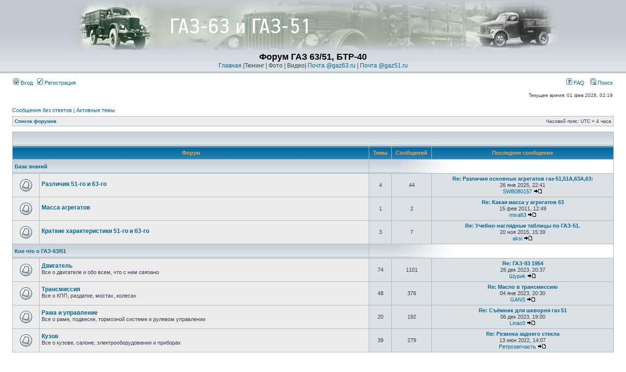

--- FILE ---
content_type: text/html; charset=UTF-8
request_url: https://gaz63.ru/forum/index.php?sid=1db32de94ddd7a3bced3421fd78934ba
body_size: 11030
content:
<!DOCTYPE html PUBLIC "-//W3C//DTD XHTML 1.0 Transitional//EN" "http://www.w3.org/TR/xhtml1/DTD/xhtml1-transitional.dtd">
<html xmlns="http://www.w3.org/1999/xhtml" dir="ltr" lang="ru-ru" xml:lang="ru-ru">
<head>

<meta http-equiv="content-type" content="text/html; charset=UTF-8" />
<meta http-equiv="content-language" content="ru-ru" />
<meta http-equiv="content-style-type" content="text/css" />
<meta http-equiv="imagetoolbar" content="no" />
<meta name="resource-type" content="document" />
<meta name="distribution" content="global" />
<meta name="keywords" content="" />
<meta name="description" content="" />

<title> Форум ГАЗ 63/51, БТР-40 &bull; Главная страница</title>

<link rel="alternate" type="application/atom+xml" title="Канал - Форум ГАЗ 63/51, БТР-40" href="https://gaz63.ru/forum/feed.php" /><link rel="alternate" type="application/atom+xml" title="Канал - Все форумы" href="https://gaz63.ru/forum/feed.php?mode=forums" /><link rel="alternate" type="application/atom+xml" title="Канал - Новые темы" href="https://gaz63.ru/forum/feed.php?mode=topics" /><link rel="alternate" type="application/atom+xml" title="Канал - Активные темы" href="https://gaz63.ru/forum/feed.php?mode=topics_active" /><script type="text/javascript">
// <![CDATA[
	/**
	* Resize too large images
	*/

	var reimg_maxWidth = 640, reimg_maxHeight = 480, reimg_relWidth = 0;
	
		var reimg_swapPortrait = true;
	
	var reimg_loadingImg = "./styles/subsilver2/imageset/icon_reimg_loading.gif";
	var reimg_loadingStyle = "width: 16px; height: 16px; filter: Alpha(Opacity=50); opacity: .50;";
	var reimg_loadingAlt = "Загрузка...";
	
			var reimg_autoLink = true;
		
			var reimg_zoomImg = "./styles/subsilver2/imageset/icon_reimg_zoom_in.gif";
			var reimg_zoomStyle = "width: 18px; height: 15px; filter: Alpha(Opacity=45); opacity: .45;";
			var reimg_zoomHover = "filter: Alpha(Opacity=90); opacity: .90;";
		
		var reimg_zoomAlt = "Увеличить (реальные размеры: %1$d x %2$d)";
		var reimg_zoomTarget = "_litebox";
	
		
	function reimg(img, width, height)
	{
		if (window.reimg_version)
		{
			reimg_resize(img, width, height);
		}
	}
// ]]>
</script>


	<script type="text/javascript" src="./reimg/reimg.js"></script>

	
		<style type="text/css" media="screen, projection">
		<!--
			.tablebg .tablebg .postbody .reimg-zoom { display: none; }
		-->
		</style>
	

	<script type="text/javascript">
	// <![CDATA[
		/**
		* Light box for resized images
		*/
	
		var litebox_alt = "Уменьшить";
		
				var litebox_zoomImg = reimg_zoomImg;
				var litebox_zoomStyle = reimg_zoomStyle;
				var litebox_zoomHover = reimg_zoomHover;
			
			var litebox_zoomAlt = reimg_zoomAlt;
		
			var litebox_style = "cursor: pointer;"
		
			var litebox_closeImg = "./styles/subsilver2/imageset/icon_reimg_zoom_out.gif";
			var litebox_closeStyle = "width: 18px; height: 15px; filter: Alpha(Opacity=45); opacity: .45;";
			var litebox_closeHover = reimg_zoomHover;
			var litebox_closeAlt = litebox_alt;
		
		var litebox_rtl = false;
	
	// ]]>
	</script>

	
		<script type="text/javascript" src="./reimg/litebox.js"></script>
	
<link rel="stylesheet" href="./styles/subsilver2/theme/stylesheet.css" type="text/css" />
<!-- begin mod: Prime Trash Bin --><link href="./styles/subsilver2/theme/prime_trash_bin.css" rel="stylesheet" type="text/css" />
<!-- end mod: Prime Trash Bin -->
<script type="text/javascript">
// <![CDATA[


function popup(url, width, height, name)
{
	if (!name)
	{
		name = '_popup';
	}

	window.open(url.replace(/&amp;/g, '&'), name, 'height=' + height + ',resizable=yes,scrollbars=yes,width=' + width);
	return false;
}

function jumpto()
{
	var page = prompt('Введите номер страницы, на которую Вы хотели бы перейти:', '');
	var per_page = '';
	var base_url = '';

	if (page !== null && !isNaN(page) && page == Math.floor(page) && page > 0)
	{
		if (base_url.indexOf('?') == -1)
		{
			document.location.href = base_url + '?start=' + ((page - 1) * per_page);
		}
		else
		{
			document.location.href = base_url.replace(/&amp;/g, '&') + '&start=' + ((page - 1) * per_page);
		}
	}
}

/**
* Find a member
*/
function find_username(url)
{
	popup(url, 760, 570, '_usersearch');
	return false;
}

/**
* Mark/unmark checklist
* id = ID of parent container, name = name prefix, state = state [true/false]
*/
function marklist(id, name, state)
{
	var parent = document.getElementById(id);
	if (!parent)
	{
		eval('parent = document.' + id);
	}

	if (!parent)
	{
		return;
	}

	var rb = parent.getElementsByTagName('input');
	
	for (var r = 0; r < rb.length; r++)
	{
		if (rb[r].name.substr(0, name.length) == name)
		{
			rb[r].checked = state;
		}
	}
}



// ]]>
</script>
<link href="./styles/subsilver2/theme/prime_links/prime_links.css" rel="stylesheet" type="text/css" />
</head>
<body class="ltr">

<a name="top"></a>

<div id="wrapheader">

	<div id="logodesc">
		<table width="100%" cellspacing="0">
		<tr>
			<td width="100%" align="center"><a href="./index.php?sid=d617f7d6516ed6ce0c3fd429154cea86"><img src="./styles/subsilver2/imageset/gaz.png" width="1000" height="100" alt="" title="" /></a></td>
</tr>
<tr>
<td width="100%" align="center"><h1>Форум ГАЗ 63/51, БТР-40</h1><span class="gen"><a href="http://gaz63.ru">Главная</a> |Тюнинг | Фото | Видео| <a href="http://mail.gaz63.ru" target="_blank">Почта @gaz63.ru</a> | <a href="http://mail.gaz51.ru" target="_blank">Почта @gaz51.ru</a></span></td>
			
		</tr>
		</table>
	</div>

	<div id="menubar">
		<table width="100%" cellspacing="0">
		<tr>
			<td class="genmed">
				<a href="./ucp.php?mode=login&amp;sid=d617f7d6516ed6ce0c3fd429154cea86"><img src="./styles/subsilver2/theme/images/icon_mini_login.gif" width="12" height="13" alt="*" /> Вход</a>&nbsp; &nbsp;<a href="./ucp.php?mode=register&amp;sid=d617f7d6516ed6ce0c3fd429154cea86"><img src="./styles/subsilver2/theme/images/icon_mini_register.gif" width="12" height="13" alt="*" /> Регистрация</a>
					
			</td>
			<td class="genmed" align="right">
				<a href="./faq.php?sid=d617f7d6516ed6ce0c3fd429154cea86"><img src="./styles/subsilver2/theme/images/icon_mini_faq.gif" width="12" height="13" alt="*" /> FAQ</a>
				&nbsp; &nbsp;<a href="./search.php?sid=d617f7d6516ed6ce0c3fd429154cea86"><img src="./styles/subsilver2/theme/images/icon_mini_search.gif" width="12" height="13" alt="*" /> Поиск</a>
			</td>
		</tr>
		</table>
	</div>

	<div id="datebar">
		<table width="100%" cellspacing="0">
		<tr>
			<td class="gensmall"></td>
			<td class="gensmall" align="right">Текущее время: 01 фев 2026, 02:19<br /></td>
		</tr>
		</table>
	</div>

</div>

<div id="wrapcentre">

	
	<p class="searchbar">
		<span style="float: left;"><a href="./search.php?search_id=unanswered&amp;sid=d617f7d6516ed6ce0c3fd429154cea86">Сообщения без ответов</a> | <a href="./search.php?search_id=active_topics&amp;sid=d617f7d6516ed6ce0c3fd429154cea86">Активные темы</a></span>
		
	</p>
	

	<br style="clear: both;" />

	<table class="tablebg" width="100%" cellspacing="1" cellpadding="0" style="margin-top: 5px;">
	<tr>
		<td class="row1">
			<p class="breadcrumbs"><a href="./index.php?sid=d617f7d6516ed6ce0c3fd429154cea86">Список форумов</a></p>
			<p class="datetime">Часовой пояс: UTC + 4 часа </p>
		</td>
	</tr>
	</table>

	<br /><table class="tablebg" cellspacing="1" width="100%">
<tr>
	<td class="cat" colspan="5" align="right">&nbsp;</td>
</tr>
<tr>
	<th colspan="2">&nbsp;Форум&nbsp;</th>
	<th width="50">&nbsp;Темы&nbsp;</th>
	<th width="50">&nbsp;Сообщений&nbsp;</th>
	<th>&nbsp;Последнее сообщение&nbsp;</th>
</tr>

		<tr>
			<td class="cat" colspan="2"><h4><a href="./viewforum.php?f=52&amp;sid=d617f7d6516ed6ce0c3fd429154cea86">База знаний</a></h4></td>
			<td class="catdiv" colspan="3">&nbsp;</td>
		</tr>
	
		<tr>
			<td class="row1" width="50" align="center"><img src="./styles/subsilver2/imageset/forum_read.gif" width="46" height="25" alt="Нет непрочитанных сообщений" title="Нет непрочитанных сообщений" /></td>
			<td class="row1" width="100%">
				
				<a class="forumlink" href="./viewforum.php?f=53&amp;sid=d617f7d6516ed6ce0c3fd429154cea86">Различия 51-го и 63-го</a>
				<p class="forumdesc"></p>
				
			</td>
			<td class="row2" align="center"><p class="topicdetails">4</p></td>
			<td class="row2" align="center"><p class="topicdetails">44</p></td>
			<td class="row2" align="center" nowrap="nowrap">
				<p><a style="font-weight: bold;" href="./viewtopic.php?f=53&amp;p=12985&amp;sid=d617f7d6516ed6ce0c3fd429154cea86#p12985" title="Re: Различия основных агрегатов газ-51,51А,63А,63:">Re: Различия основных агрегатов газ-51,51А,63А,63:</a></p>
					<p class="topicdetails">26 янв 2025, 22:41</p>
					<p class="topicdetails"><a href="./memberlist.php?mode=viewprofile&amp;u=1349&amp;sid=d617f7d6516ed6ce0c3fd429154cea86">SWB080157</a>
						<a href="./viewtopic.php?f=53&amp;p=12985&amp;sid=d617f7d6516ed6ce0c3fd429154cea86#p12985"><img src="./styles/subsilver2/imageset/icon_topic_latest.gif" width="18" height="9" alt="Перейти к последнему сообщению" title="Перейти к последнему сообщению" /></a>
					</p>
				
			</td>
		</tr>
	
		<tr>
			<td class="row1" width="50" align="center"><img src="./styles/subsilver2/imageset/forum_read.gif" width="46" height="25" alt="Нет непрочитанных сообщений" title="Нет непрочитанных сообщений" /></td>
			<td class="row1" width="100%">
				
				<a class="forumlink" href="./viewforum.php?f=54&amp;sid=d617f7d6516ed6ce0c3fd429154cea86">Масса агрегатов</a>
				<p class="forumdesc"></p>
				
			</td>
			<td class="row2" align="center"><p class="topicdetails">1</p></td>
			<td class="row2" align="center"><p class="topicdetails">2</p></td>
			<td class="row2" align="center" nowrap="nowrap">
				<p><a style="font-weight: bold;" href="./viewtopic.php?f=54&amp;p=219&amp;sid=d617f7d6516ed6ce0c3fd429154cea86#p219" title="Re: Какая масса у агрегатов 63">Re: Какая масса у агрегатов 63</a></p>
					<p class="topicdetails">15 фев 2011, 12:49</p>
					<p class="topicdetails"><a href="./memberlist.php?mode=viewprofile&amp;u=65&amp;sid=d617f7d6516ed6ce0c3fd429154cea86">mixa63</a>
						<a href="./viewtopic.php?f=54&amp;p=219&amp;sid=d617f7d6516ed6ce0c3fd429154cea86#p219"><img src="./styles/subsilver2/imageset/icon_topic_latest.gif" width="18" height="9" alt="Перейти к последнему сообщению" title="Перейти к последнему сообщению" /></a>
					</p>
				
			</td>
		</tr>
	
		<tr>
			<td class="row1" width="50" align="center"><img src="./styles/subsilver2/imageset/forum_read.gif" width="46" height="25" alt="Нет непрочитанных сообщений" title="Нет непрочитанных сообщений" /></td>
			<td class="row1" width="100%">
				
				<a class="forumlink" href="./viewforum.php?f=55&amp;sid=d617f7d6516ed6ce0c3fd429154cea86">Краткие характеристики 51-го и 63-го</a>
				<p class="forumdesc"></p>
				
			</td>
			<td class="row2" align="center"><p class="topicdetails">3</p></td>
			<td class="row2" align="center"><p class="topicdetails">7</p></td>
			<td class="row2" align="center" nowrap="nowrap">
				<p><a style="font-weight: bold;" href="./viewtopic.php?f=55&amp;p=8019&amp;sid=d617f7d6516ed6ce0c3fd429154cea86#p8019" title="Re: Учебно-наглядные таблицы по ГАЗ-51.">Re: Учебно-наглядные таблицы по ГАЗ-51.</a></p>
					<p class="topicdetails">20 ноя 2015, 15:39</p>
					<p class="topicdetails"><a href="./memberlist.php?mode=viewprofile&amp;u=563&amp;sid=d617f7d6516ed6ce0c3fd429154cea86">aksi</a>
						<a href="./viewtopic.php?f=55&amp;p=8019&amp;sid=d617f7d6516ed6ce0c3fd429154cea86#p8019"><img src="./styles/subsilver2/imageset/icon_topic_latest.gif" width="18" height="9" alt="Перейти к последнему сообщению" title="Перейти к последнему сообщению" /></a>
					</p>
				
			</td>
		</tr>
	
		<tr>
			<td class="cat" colspan="2"><h4><a href="./viewforum.php?f=1&amp;sid=d617f7d6516ed6ce0c3fd429154cea86">Кое что о ГАЗ-63/51</a></h4></td>
			<td class="catdiv" colspan="3">&nbsp;</td>
		</tr>
	
		<tr>
			<td class="row1" width="50" align="center"><img src="./styles/subsilver2/imageset/forum_read.gif" width="46" height="25" alt="Нет непрочитанных сообщений" title="Нет непрочитанных сообщений" /></td>
			<td class="row1" width="100%">
				
				<a class="forumlink" href="./viewforum.php?f=2&amp;sid=d617f7d6516ed6ce0c3fd429154cea86">Двигатель</a>
				<p class="forumdesc">Все о двигателе и обо всем, что с ним связано</p>
				
			</td>
			<td class="row2" align="center"><p class="topicdetails">74</p></td>
			<td class="row2" align="center"><p class="topicdetails">1101</p></td>
			<td class="row2" align="center" nowrap="nowrap">
				<p><a style="font-weight: bold;" href="./viewtopic.php?f=2&amp;p=12951&amp;sid=d617f7d6516ed6ce0c3fd429154cea86#p12951" title="Re: ГАЗ-93 1954">Re: ГАЗ-93 1954</a></p>
					<p class="topicdetails">26 дек 2023, 20:37</p>
					<p class="topicdetails"><a href="./memberlist.php?mode=viewprofile&amp;u=616&amp;sid=d617f7d6516ed6ce0c3fd429154cea86">Шyриk</a>
						<a href="./viewtopic.php?f=2&amp;p=12951&amp;sid=d617f7d6516ed6ce0c3fd429154cea86#p12951"><img src="./styles/subsilver2/imageset/icon_topic_latest.gif" width="18" height="9" alt="Перейти к последнему сообщению" title="Перейти к последнему сообщению" /></a>
					</p>
				
			</td>
		</tr>
	
		<tr>
			<td class="row1" width="50" align="center"><img src="./styles/subsilver2/imageset/forum_read.gif" width="46" height="25" alt="Нет непрочитанных сообщений" title="Нет непрочитанных сообщений" /></td>
			<td class="row1" width="100%">
				
				<a class="forumlink" href="./viewforum.php?f=3&amp;sid=d617f7d6516ed6ce0c3fd429154cea86">Трансмиссия</a>
				<p class="forumdesc">Все о КПП, раздатке, мостах, колесах</p>
				
			</td>
			<td class="row2" align="center"><p class="topicdetails">48</p></td>
			<td class="row2" align="center"><p class="topicdetails">376</p></td>
			<td class="row2" align="center" nowrap="nowrap">
				<p><a style="font-weight: bold;" href="./viewtopic.php?f=3&amp;p=12885&amp;sid=d617f7d6516ed6ce0c3fd429154cea86#p12885" title="Re: Масло в трансмиссию">Re: Масло в трансмиссию</a></p>
					<p class="topicdetails">04 янв 2023, 20:30</p>
					<p class="topicdetails"><a href="./memberlist.php?mode=viewprofile&amp;u=710&amp;sid=d617f7d6516ed6ce0c3fd429154cea86">GANS</a>
						<a href="./viewtopic.php?f=3&amp;p=12885&amp;sid=d617f7d6516ed6ce0c3fd429154cea86#p12885"><img src="./styles/subsilver2/imageset/icon_topic_latest.gif" width="18" height="9" alt="Перейти к последнему сообщению" title="Перейти к последнему сообщению" /></a>
					</p>
				
			</td>
		</tr>
	
		<tr>
			<td class="row1" width="50" align="center"><img src="./styles/subsilver2/imageset/forum_read.gif" width="46" height="25" alt="Нет непрочитанных сообщений" title="Нет непрочитанных сообщений" /></td>
			<td class="row1" width="100%">
				
				<a class="forumlink" href="./viewforum.php?f=4&amp;sid=d617f7d6516ed6ce0c3fd429154cea86">Рама и управление</a>
				<p class="forumdesc">Все о раме, подвеске, тормозной системе и рулевом управлении</p>
				
			</td>
			<td class="row2" align="center"><p class="topicdetails">20</p></td>
			<td class="row2" align="center"><p class="topicdetails">192</p></td>
			<td class="row2" align="center" nowrap="nowrap">
				<p><a style="font-weight: bold;" href="./viewtopic.php?f=4&amp;p=12940&amp;sid=d617f7d6516ed6ce0c3fd429154cea86#p12940" title="Re: Съёмник для шкворня газ 51">Re: Съёмник для шкворня газ 51</a></p>
					<p class="topicdetails">06 дек 2023, 19:00</p>
					<p class="topicdetails"><a href="./memberlist.php?mode=viewprofile&amp;u=1304&amp;sid=d617f7d6516ed6ce0c3fd429154cea86">Linac0</a>
						<a href="./viewtopic.php?f=4&amp;p=12940&amp;sid=d617f7d6516ed6ce0c3fd429154cea86#p12940"><img src="./styles/subsilver2/imageset/icon_topic_latest.gif" width="18" height="9" alt="Перейти к последнему сообщению" title="Перейти к последнему сообщению" /></a>
					</p>
				
			</td>
		</tr>
	
		<tr>
			<td class="row1" width="50" align="center"><img src="./styles/subsilver2/imageset/forum_read.gif" width="46" height="25" alt="Нет непрочитанных сообщений" title="Нет непрочитанных сообщений" /></td>
			<td class="row1" width="100%">
				
				<a class="forumlink" href="./viewforum.php?f=5&amp;sid=d617f7d6516ed6ce0c3fd429154cea86">Кузов</a>
				<p class="forumdesc">Все о кузове, салоне, электрооборудовании и приборах</p>
				
			</td>
			<td class="row2" align="center"><p class="topicdetails">39</p></td>
			<td class="row2" align="center"><p class="topicdetails">279</p></td>
			<td class="row2" align="center" nowrap="nowrap">
				<p><a style="font-weight: bold;" href="./viewtopic.php?f=5&amp;p=12813&amp;sid=d617f7d6516ed6ce0c3fd429154cea86#p12813" title="Re: Резинка заднего стекла">Re: Резинка заднего стекла</a></p>
					<p class="topicdetails">13 июн 2022, 14:07</p>
					<p class="topicdetails"><a href="./memberlist.php?mode=viewprofile&amp;u=1212&amp;sid=d617f7d6516ed6ce0c3fd429154cea86">Ретрозапчасть</a>
						<a href="./viewtopic.php?f=5&amp;p=12813&amp;sid=d617f7d6516ed6ce0c3fd429154cea86#p12813"><img src="./styles/subsilver2/imageset/icon_topic_latest.gif" width="18" height="9" alt="Перейти к последнему сообщению" title="Перейти к последнему сообщению" /></a>
					</p>
				
			</td>
		</tr>
	
		<tr>
			<td class="row1" width="50" align="center"><img src="./styles/subsilver2/imageset/forum_read.gif" width="46" height="25" alt="Нет непрочитанных сообщений" title="Нет непрочитанных сообщений" /></td>
			<td class="row1" width="100%">
				
				<a class="forumlink" href="./viewforum.php?f=6&amp;sid=d617f7d6516ed6ce0c3fd429154cea86">Эксплуатация</a>
				<p class="forumdesc">Все об эксплуатации машины: приемы вождения, регистрация в ГИБДД, экономичность, масла и т.д.</p>
				
			</td>
			<td class="row2" align="center"><p class="topicdetails">14</p></td>
			<td class="row2" align="center"><p class="topicdetails">124</p></td>
			<td class="row2" align="center" nowrap="nowrap">
				<p><a style="font-weight: bold;" href="./viewtopic.php?f=6&amp;p=12904&amp;sid=d617f7d6516ed6ce0c3fd429154cea86#p12904" title="Re: Дополнительная маркировка">Re: Дополнительная маркировка</a></p>
					<p class="topicdetails">31 мар 2023, 23:26</p>
					<p class="topicdetails"><a href="./memberlist.php?mode=viewprofile&amp;u=616&amp;sid=d617f7d6516ed6ce0c3fd429154cea86">Шyриk</a>
						<a href="./viewtopic.php?f=6&amp;p=12904&amp;sid=d617f7d6516ed6ce0c3fd429154cea86#p12904"><img src="./styles/subsilver2/imageset/icon_topic_latest.gif" width="18" height="9" alt="Перейти к последнему сообщению" title="Перейти к последнему сообщению" /></a>
					</p>
				
			</td>
		</tr>
	
		<tr>
			<td class="row1" width="50" align="center"><img src="./styles/subsilver2/imageset/forum_read.gif" width="46" height="25" alt="Нет непрочитанных сообщений" title="Нет непрочитанных сообщений" /></td>
			<td class="row1" width="100%">
				
				<a class="forumlink" href="./viewforum.php?f=7&amp;sid=d617f7d6516ed6ce0c3fd429154cea86">Вне дорог</a>
				<p class="forumdesc">Все о ГАЗ-63 на бездорожье: приемы езды, разные хитрости и приспособления и т.п.</p>
				
			</td>
			<td class="row2" align="center"><p class="topicdetails">3</p></td>
			<td class="row2" align="center"><p class="topicdetails">18</p></td>
			<td class="row2" align="center" nowrap="nowrap">
				<p><a style="font-weight: bold;" href="./viewtopic.php?f=7&amp;p=12868&amp;sid=d617f7d6516ed6ce0c3fd429154cea86#p12868" title="Re: Ручной газ">Re: Ручной газ</a></p>
					<p class="topicdetails">18 дек 2022, 01:14</p>
					<p class="topicdetails"><a href="./memberlist.php?mode=viewprofile&amp;u=1304&amp;sid=d617f7d6516ed6ce0c3fd429154cea86">Linac0</a>
						<a href="./viewtopic.php?f=7&amp;p=12868&amp;sid=d617f7d6516ed6ce0c3fd429154cea86#p12868"><img src="./styles/subsilver2/imageset/icon_topic_latest.gif" width="18" height="9" alt="Перейти к последнему сообщению" title="Перейти к последнему сообщению" /></a>
					</p>
				
			</td>
		</tr>
	
		<tr>
			<td class="cat" colspan="2"><h4><a href="./viewforum.php?f=8&amp;sid=d617f7d6516ed6ce0c3fd429154cea86">Предки и братья</a></h4></td>
			<td class="catdiv" colspan="3">&nbsp;</td>
		</tr>
	
		<tr>
			<td class="row1" width="50" align="center"><img src="./styles/subsilver2/imageset/forum_read.gif" width="46" height="25" alt="Нет непрочитанных сообщений" title="Нет непрочитанных сообщений" /></td>
			<td class="row1" width="100%">
				
				<a class="forumlink" href="./viewforum.php?f=31&amp;sid=d617f7d6516ed6ce0c3fd429154cea86">БТР-40 бронированный брат</a>
				<p class="forumdesc"></p>
				
					<p class="forumdesc"><strong>Модератор:</strong> <a href="./memberlist.php?mode=viewprofile&amp;u=67&amp;sid=d617f7d6516ed6ce0c3fd429154cea86">vadimaster</a></p>
				
			</td>
			<td class="row2" align="center"><p class="topicdetails">100</p></td>
			<td class="row2" align="center"><p class="topicdetails">987</p></td>
			<td class="row2" align="center" nowrap="nowrap">
				<p><a style="font-weight: bold;" href="./viewtopic.php?f=31&amp;p=11952&amp;sid=d617f7d6516ed6ce0c3fd429154cea86#p11952" title="Re: БТР-40_343_1953г Курский">Re: БТР-40_343_1953г Курский</a></p>
					<p class="topicdetails">04 авг 2019, 09:51</p>
					<p class="topicdetails"><a href="./memberlist.php?mode=viewprofile&amp;u=788&amp;sid=d617f7d6516ed6ce0c3fd429154cea86">Игорьь</a>
						<a href="./viewtopic.php?f=31&amp;p=11952&amp;sid=d617f7d6516ed6ce0c3fd429154cea86#p11952"><img src="./styles/subsilver2/imageset/icon_topic_latest.gif" width="18" height="9" alt="Перейти к последнему сообщению" title="Перейти к последнему сообщению" /></a>
					</p>
				
			</td>
		</tr>
	
		<tr>
			<td class="row1" width="50" align="center"><img src="./styles/subsilver2/imageset/forum_read.gif" width="46" height="25" alt="Нет непрочитанных сообщений" title="Нет непрочитанных сообщений" /></td>
			<td class="row1" width="100%">
				
				<a class="forumlink" href="./viewforum.php?f=48&amp;sid=d617f7d6516ed6ce0c3fd429154cea86">БРДМ-1</a>
				<p class="forumdesc"></p>
				
			</td>
			<td class="row2" align="center"><p class="topicdetails">8</p></td>
			<td class="row2" align="center"><p class="topicdetails">45</p></td>
			<td class="row2" align="center" nowrap="nowrap">
				<p><a style="font-weight: bold;" href="./viewtopic.php?f=48&amp;p=12253&amp;sid=d617f7d6516ed6ce0c3fd429154cea86#p12253" title="Re: БРДМ-1 1958гв Реставрация">Re: БРДМ-1 1958гв Реставрация</a></p>
					<p class="topicdetails">21 дек 2019, 23:25</p>
					<p class="topicdetails"><a href="./memberlist.php?mode=viewprofile&amp;u=1126&amp;sid=d617f7d6516ed6ce0c3fd429154cea86">MSN</a>
						<a href="./viewtopic.php?f=48&amp;p=12253&amp;sid=d617f7d6516ed6ce0c3fd429154cea86#p12253"><img src="./styles/subsilver2/imageset/icon_topic_latest.gif" width="18" height="9" alt="Перейти к последнему сообщению" title="Перейти к последнему сообщению" /></a>
					</p>
				
			</td>
		</tr>
	
		<tr>
			<td class="row1" width="50" align="center"><img src="./styles/subsilver2/imageset/forum_read.gif" width="46" height="25" alt="Нет непрочитанных сообщений" title="Нет непрочитанных сообщений" /></td>
			<td class="row1" width="100%">
				
				<a class="forumlink" href="./viewforum.php?f=43&amp;sid=d617f7d6516ed6ce0c3fd429154cea86">Кровный брат ГАЗ 51</a>
				<p class="forumdesc"></p>
				
			</td>
			<td class="row2" align="center"><p class="topicdetails">13</p></td>
			<td class="row2" align="center"><p class="topicdetails">123</p></td>
			<td class="row2" align="center" nowrap="nowrap">
				<p><a style="font-weight: bold;" href="./viewtopic.php?f=43&amp;p=12965&amp;sid=d617f7d6516ed6ce0c3fd429154cea86#p12965" title="Re: Ретро фотографии ГАЗ-51">Re: Ретро фотографии ГАЗ-51</a></p>
					<p class="topicdetails">20 ноя 2024, 21:44</p>
					<p class="topicdetails"><a href="./memberlist.php?mode=viewprofile&amp;u=450&amp;sid=d617f7d6516ed6ce0c3fd429154cea86">Алексей</a>
						<a href="./viewtopic.php?f=43&amp;p=12965&amp;sid=d617f7d6516ed6ce0c3fd429154cea86#p12965"><img src="./styles/subsilver2/imageset/icon_topic_latest.gif" width="18" height="9" alt="Перейти к последнему сообщению" title="Перейти к последнему сообщению" /></a>
					</p>
				
			</td>
		</tr>
	
		<tr>
			<td class="row1" width="50" align="center"><img src="./styles/subsilver2/imageset/forum_read.gif" width="46" height="25" alt="Нет непрочитанных сообщений" title="Нет непрочитанных сообщений" /></td>
			<td class="row1" width="100%">
				
				<a class="forumlink" href="./viewforum.php?f=45&amp;sid=d617f7d6516ed6ce0c3fd429154cea86">Lublin 51</a>
				<p class="forumdesc">Люблин 51/Lublin 51</p>
				
			</td>
			<td class="row2" align="center"><p class="topicdetails">1</p></td>
			<td class="row2" align="center"><p class="topicdetails">7</p></td>
			<td class="row2" align="center" nowrap="nowrap">
				<p><a style="font-weight: bold;" href="./viewtopic.php?f=45&amp;p=1796&amp;sid=d617f7d6516ed6ce0c3fd429154cea86#p1796" title="Re: а китаец?">Re: а китаец?</a></p>
					<p class="topicdetails">12 сен 2011, 12:20</p>
					<p class="topicdetails"><a href="./memberlist.php?mode=viewprofile&amp;u=61&amp;sid=d617f7d6516ed6ce0c3fd429154cea86">Лесничий</a>
						<a href="./viewtopic.php?f=45&amp;p=1796&amp;sid=d617f7d6516ed6ce0c3fd429154cea86#p1796"><img src="./styles/subsilver2/imageset/icon_topic_latest.gif" width="18" height="9" alt="Перейти к последнему сообщению" title="Перейти к последнему сообщению" /></a>
					</p>
				
			</td>
		</tr>
	
		<tr>
			<td class="row1" width="50" align="center"><img src="./styles/subsilver2/imageset/forum_read.gif" width="46" height="25" alt="Нет непрочитанных сообщений" title="Нет непрочитанных сообщений" /></td>
			<td class="row1" width="100%">
				
				<a class="forumlink" href="./viewforum.php?f=57&amp;sid=d617f7d6516ed6ce0c3fd429154cea86">Yuejin (跃进)</a>
				<p class="forumdesc"></p>
				
			</td>
			<td class="row2" align="center"><p class="topicdetails">1</p></td>
			<td class="row2" align="center"><p class="topicdetails">58</p></td>
			<td class="row2" align="center" nowrap="nowrap">
				<p><a style="font-weight: bold;" href="./viewtopic.php?f=57&amp;p=11271&amp;sid=d617f7d6516ed6ce0c3fd429154cea86#p11271" title="Re: Запчасти из Китая">Re: Запчасти из Китая</a></p>
					<p class="topicdetails">18 ноя 2018, 23:16</p>
					<p class="topicdetails"><a href="./memberlist.php?mode=viewprofile&amp;u=616&amp;sid=d617f7d6516ed6ce0c3fd429154cea86">Шyриk</a>
						<a href="./viewtopic.php?f=57&amp;p=11271&amp;sid=d617f7d6516ed6ce0c3fd429154cea86#p11271"><img src="./styles/subsilver2/imageset/icon_topic_latest.gif" width="18" height="9" alt="Перейти к последнему сообщению" title="Перейти к последнему сообщению" /></a>
					</p>
				
			</td>
		</tr>
	
		<tr>
			<td class="row1" width="50" align="center"><img src="./styles/subsilver2/imageset/forum_link.gif" width="46" height="25" alt="Нет непрочитанных сообщений" title="Нет непрочитанных сообщений" /></td>
			<td class="row1">
				
				<a class="forumlink" href="./viewforum.php?f=9&amp;sid=d617f7d6516ed6ce0c3fd429154cea86" >Братья Зил-157</a>
				<p class="forumdesc">Форум ЗиЛ 157</p>
			</td>
			
				<td class="row2" colspan="3" align="center"><span class="genmed">Переходов по ссылке: 285734</span></td>
			
		</tr>
	
		<tr>
			<td class="cat" colspan="2"><h4><a href="./viewforum.php?f=11&amp;sid=d617f7d6516ed6ce0c3fd429154cea86">Конструкторское бюро</a></h4></td>
			<td class="catdiv" colspan="3">&nbsp;</td>
		</tr>
	
		<tr>
			<td class="row1" width="50" align="center"><img src="./styles/subsilver2/imageset/forum_read.gif" width="46" height="25" alt="Нет непрочитанных сообщений" title="Нет непрочитанных сообщений" /></td>
			<td class="row1" width="100%">
				
				<a class="forumlink" href="./viewforum.php?f=12&amp;sid=d617f7d6516ed6ce0c3fd429154cea86">Восстанавливаем раритет</a>
				<p class="forumdesc">Здесь обсуждаем планируемые, реализуемые или уже реализованные проекты по восстановлению ГАЗ-63/51 в первоначальном виде</p>
				
			</td>
			<td class="row2" align="center"><p class="topicdetails">35</p></td>
			<td class="row2" align="center"><p class="topicdetails">598</p></td>
			<td class="row2" align="center" nowrap="nowrap">
				<p><a style="font-weight: bold;" href="./viewtopic.php?f=12&amp;p=12555&amp;sid=d617f7d6516ed6ce0c3fd429154cea86#p12555" title="Re: Обшивка кабины">Re: Обшивка кабины</a></p>
					<p class="topicdetails">19 дек 2020, 17:56</p>
					<p class="topicdetails"><a href="./memberlist.php?mode=viewprofile&amp;u=78&amp;sid=d617f7d6516ed6ce0c3fd429154cea86">SUG</a>
						<a href="./viewtopic.php?f=12&amp;p=12555&amp;sid=d617f7d6516ed6ce0c3fd429154cea86#p12555"><img src="./styles/subsilver2/imageset/icon_topic_latest.gif" width="18" height="9" alt="Перейти к последнему сообщению" title="Перейти к последнему сообщению" /></a>
					</p>
				
			</td>
		</tr>
	
		<tr>
			<td class="row1" width="50" align="center"><img src="./styles/subsilver2/imageset/forum_read.gif" width="46" height="25" alt="Нет непрочитанных сообщений" title="Нет непрочитанных сообщений" /></td>
			<td class="row1" width="100%">
				
				<a class="forumlink" href="./viewforum.php?f=13&amp;sid=d617f7d6516ed6ce0c3fd429154cea86">Пластическая хирургия</a>
				<p class="forumdesc">Здесь обсуждаем планируемые, реализуемые или уже реализованные проекты по модернизации ГАЗ-63/51 до желаемого владельцем уровня комфорта.</p>
				
			</td>
			<td class="row2" align="center"><p class="topicdetails">28</p></td>
			<td class="row2" align="center"><p class="topicdetails">517</p></td>
			<td class="row2" align="center" nowrap="nowrap">
				<p><a style="font-weight: bold;" href="./viewtopic.php?f=13&amp;p=13005&amp;sid=d617f7d6516ed6ce0c3fd429154cea86#p13005" title="Re: ПИКАПЫ стилизованные под ГАЗ-51/63">Re: ПИКАПЫ стилизованные под ГАЗ-51/63</a></p>
					<p class="topicdetails">14 май 2025, 19:59</p>
					<p class="topicdetails"><a href="./memberlist.php?mode=viewprofile&amp;u=1358&amp;sid=d617f7d6516ed6ce0c3fd429154cea86">frillow</a>
						<a href="./viewtopic.php?f=13&amp;p=13005&amp;sid=d617f7d6516ed6ce0c3fd429154cea86#p13005"><img src="./styles/subsilver2/imageset/icon_topic_latest.gif" width="18" height="9" alt="Перейти к последнему сообщению" title="Перейти к последнему сообщению" /></a>
					</p>
				
			</td>
		</tr>
	
		<tr>
			<td class="row1" width="50" align="center"><img src="./styles/subsilver2/imageset/forum_read.gif" width="46" height="25" alt="Нет непрочитанных сообщений" title="Нет непрочитанных сообщений" /></td>
			<td class="row1" width="100%">
				
				<a class="forumlink" href="./viewforum.php?f=14&amp;sid=d617f7d6516ed6ce0c3fd429154cea86">Оборудование и материалы</a>
				<p class="forumdesc">Здесь обсуждаем оборудование и материалы для восстановления, ремонта и модернизации ГАЗ-63/51</p>
				
			</td>
			<td class="row2" align="center"><p class="topicdetails">12</p></td>
			<td class="row2" align="center"><p class="topicdetails">145</p></td>
			<td class="row2" align="center" nowrap="nowrap">
				<p><a style="font-weight: bold;" href="./viewtopic.php?f=14&amp;p=12320&amp;sid=d617f7d6516ed6ce0c3fd429154cea86#p12320" title="Re: Какой краской покрасить газон?">Re: Какой краской покрасить газон?</a></p>
					<p class="topicdetails">13 фев 2020, 10:14</p>
					<p class="topicdetails"><a href="./memberlist.php?mode=viewprofile&amp;u=159&amp;sid=d617f7d6516ed6ce0c3fd429154cea86">бездорожник</a>
						<a href="./viewtopic.php?f=14&amp;p=12320&amp;sid=d617f7d6516ed6ce0c3fd429154cea86#p12320"><img src="./styles/subsilver2/imageset/icon_topic_latest.gif" width="18" height="9" alt="Перейти к последнему сообщению" title="Перейти к последнему сообщению" /></a>
					</p>
				
			</td>
		</tr>
	
		<tr>
			<td class="cat" colspan="2"><h4><a href="./viewforum.php?f=22&amp;sid=d617f7d6516ed6ce0c3fd429154cea86">Опыт</a></h4></td>
			<td class="catdiv" colspan="3">&nbsp;</td>
		</tr>
	
		<tr>
			<td class="row1" width="50" align="center"><img src="./styles/subsilver2/imageset/forum_read.gif" width="46" height="25" alt="Нет непрочитанных сообщений" title="Нет непрочитанных сообщений" /></td>
			<td class="row1" width="100%">
				
				<a class="forumlink" href="./viewforum.php?f=23&amp;sid=d617f7d6516ed6ce0c3fd429154cea86">Документация</a>
				<p class="forumdesc">Книги, инструкции, схемы и т.п.</p>
				
			</td>
			<td class="row2" align="center"><p class="topicdetails">56</p></td>
			<td class="row2" align="center"><p class="topicdetails">179</p></td>
			<td class="row2" align="center" nowrap="nowrap">
				<p><a style="font-weight: bold;" href="./viewtopic.php?f=23&amp;p=12655&amp;sid=d617f7d6516ed6ce0c3fd429154cea86#p12655" title="Re: Заводские чертежи ГАЗ-63">Re: Заводские чертежи ГАЗ-63</a></p>
					<p class="topicdetails">19 апр 2021, 18:53</p>
					<p class="topicdetails"><a href="./memberlist.php?mode=viewprofile&amp;u=710&amp;sid=d617f7d6516ed6ce0c3fd429154cea86">GANS</a>
						<a href="./viewtopic.php?f=23&amp;p=12655&amp;sid=d617f7d6516ed6ce0c3fd429154cea86#p12655"><img src="./styles/subsilver2/imageset/icon_topic_latest.gif" width="18" height="9" alt="Перейти к последнему сообщению" title="Перейти к последнему сообщению" /></a>
					</p>
				
			</td>
		</tr>
	
		<tr>
			<td class="row1" width="50" align="center"><img src="./styles/subsilver2/imageset/forum_read.gif" width="46" height="25" alt="Нет непрочитанных сообщений" title="Нет непрочитанных сообщений" /></td>
			<td class="row1" width="100%">
				
				<a class="forumlink" href="./viewforum.php?f=24&amp;sid=d617f7d6516ed6ce0c3fd429154cea86">Наш опыт</a>
				<p class="forumdesc">Статьи членов клуба с описанием ремонта, модернизации и эксплуатации ГАЗ-63/51</p>
				
			</td>
			<td class="row2" align="center"><p class="topicdetails">17</p></td>
			<td class="row2" align="center"><p class="topicdetails">660</p></td>
			<td class="row2" align="center" nowrap="nowrap">
				<p><a style="font-weight: bold;" href="./viewtopic.php?f=24&amp;p=12760&amp;sid=d617f7d6516ed6ce0c3fd429154cea86#p12760" title="Re: ГАЗ-51А 1965г.">Re: ГАЗ-51А 1965г.</a></p>
					<p class="topicdetails">12 ноя 2021, 21:58</p>
					<p class="topicdetails"><a href="./memberlist.php?mode=viewprofile&amp;u=616&amp;sid=d617f7d6516ed6ce0c3fd429154cea86">Шyриk</a>
						<a href="./viewtopic.php?f=24&amp;p=12760&amp;sid=d617f7d6516ed6ce0c3fd429154cea86#p12760"><img src="./styles/subsilver2/imageset/icon_topic_latest.gif" width="18" height="9" alt="Перейти к последнему сообщению" title="Перейти к последнему сообщению" /></a>
					</p>
				
			</td>
		</tr>
	
		<tr>
			<td class="row1" width="50" align="center"><img src="./styles/subsilver2/imageset/forum_read.gif" width="46" height="25" alt="Нет непрочитанных сообщений" title="Нет непрочитанных сообщений" /></td>
			<td class="row1" width="100%">
				
				<a class="forumlink" href="./viewforum.php?f=25&amp;sid=d617f7d6516ed6ce0c3fd429154cea86">Учимся у других</a>
				<p class="forumdesc">Материалы из различных источников по теме ремонта, модернизации и эксплуатации ГАЗ-63/51</p>
				
			</td>
			<td class="row2" align="center"><p class="topicdetails">5</p></td>
			<td class="row2" align="center"><p class="topicdetails">31</p></td>
			<td class="row2" align="center" nowrap="nowrap">
				<p><a style="font-weight: bold;" href="./viewtopic.php?f=25&amp;p=9492&amp;sid=d617f7d6516ed6ce0c3fd429154cea86#p9492" title="Re: пожарная машина АЦУ-20 на шасси ГАЗ-63">Re: пожарная машина АЦУ-20 на шасси ГАЗ-63</a></p>
					<p class="topicdetails">01 окт 2017, 19:28</p>
					<p class="topicdetails"><a href="./memberlist.php?mode=viewprofile&amp;u=450&amp;sid=d617f7d6516ed6ce0c3fd429154cea86">Алексей</a>
						<a href="./viewtopic.php?f=25&amp;p=9492&amp;sid=d617f7d6516ed6ce0c3fd429154cea86#p9492"><img src="./styles/subsilver2/imageset/icon_topic_latest.gif" width="18" height="9" alt="Перейти к последнему сообщению" title="Перейти к последнему сообщению" /></a>
					</p>
				
			</td>
		</tr>
	
		<tr>
			<td class="row1" width="50" align="center"><img src="./styles/subsilver2/imageset/forum_read.gif" width="46" height="25" alt="Нет непрочитанных сообщений" title="Нет непрочитанных сообщений" /></td>
			<td class="row1" width="100%">
				
				<a class="forumlink" href="./viewforum.php?f=26&amp;sid=d617f7d6516ed6ce0c3fd429154cea86">Творчество | Лирика</a>
				<p class="forumdesc">Творчество членов клуба про жизнь, про себя и про ГАЗ-63/51</p>
				
			</td>
			<td class="row2" align="center"><p class="topicdetails">10</p></td>
			<td class="row2" align="center"><p class="topicdetails">60</p></td>
			<td class="row2" align="center" nowrap="nowrap">
				<p><a style="font-weight: bold;" href="./viewtopic.php?f=26&amp;p=12701&amp;sid=d617f7d6516ed6ce0c3fd429154cea86#p12701" title="Re: Избранные рисунки">Re: Избранные рисунки</a></p>
					<p class="topicdetails">23 июл 2021, 19:04</p>
					<p class="topicdetails"><a href="./memberlist.php?mode=viewprofile&amp;u=398&amp;sid=d617f7d6516ed6ce0c3fd429154cea86">Простой Русский</a>
						<a href="./viewtopic.php?f=26&amp;p=12701&amp;sid=d617f7d6516ed6ce0c3fd429154cea86#p12701"><img src="./styles/subsilver2/imageset/icon_topic_latest.gif" width="18" height="9" alt="Перейти к последнему сообщению" title="Перейти к последнему сообщению" /></a>
					</p>
				
			</td>
		</tr>
	
		<tr>
			<td class="row1" width="50" align="center"><img src="./styles/subsilver2/imageset/forum_read.gif" width="46" height="25" alt="Нет непрочитанных сообщений" title="Нет непрочитанных сообщений" /></td>
			<td class="row1" width="100%">
				
				<a class="forumlink" href="./viewforum.php?f=27&amp;sid=d617f7d6516ed6ce0c3fd429154cea86">Путешествия</a>
				<p class="forumdesc">Опыт путешествий членов клуба</p>
				
			</td>
			<td class="row2" align="center"><p class="topicdetails">7</p></td>
			<td class="row2" align="center"><p class="topicdetails">60</p></td>
			<td class="row2" align="center" nowrap="nowrap">
				<p><a style="font-weight: bold;" href="./viewtopic.php?f=27&amp;p=12688&amp;sid=d617f7d6516ed6ce0c3fd429154cea86#p12688" title="Re: РЕТРО сборище.">Re: РЕТРО сборище.</a></p>
					<p class="topicdetails">01 июл 2021, 13:19</p>
					<p class="topicdetails"><a href="./memberlist.php?mode=viewprofile&amp;u=1229&amp;sid=d617f7d6516ed6ce0c3fd429154cea86">Invictus</a>
						<a href="./viewtopic.php?f=27&amp;p=12688&amp;sid=d617f7d6516ed6ce0c3fd429154cea86#p12688"><img src="./styles/subsilver2/imageset/icon_topic_latest.gif" width="18" height="9" alt="Перейти к последнему сообщению" title="Перейти к последнему сообщению" /></a>
					</p>
				
			</td>
		</tr>
	
		<tr>
			<td class="cat" colspan="2"><h4><a href="./viewforum.php?f=18&amp;sid=d617f7d6516ed6ce0c3fd429154cea86">Барахолка</a></h4></td>
			<td class="catdiv" colspan="3">&nbsp;</td>
		</tr>
	
		<tr>
			<td class="row1" width="50" align="center"><img src="./styles/subsilver2/imageset/forum_read.gif" width="46" height="25" alt="Нет непрочитанных сообщений" title="Нет непрочитанных сообщений" /></td>
			<td class="row1" width="100%">
				
				<a class="forumlink" href="./viewforum.php?f=19&amp;sid=d617f7d6516ed6ce0c3fd429154cea86">Продажа/покупка автомобилей</a>
				<p class="forumdesc">Объявления о продаже и покупке автомобилей ГАЗ-63/51</p>
				
			</td>
			<td class="row2" align="center"><p class="topicdetails">134</p></td>
			<td class="row2" align="center"><p class="topicdetails">871</p></td>
			<td class="row2" align="center" nowrap="nowrap">
				<p><a style="font-weight: bold;" href="./viewtopic.php?f=19&amp;p=12807&amp;sid=d617f7d6516ed6ce0c3fd429154cea86#p12807" title="Продам ГАЗ 63">Продам ГАЗ 63</a></p>
					<p class="topicdetails">02 май 2022, 15:34</p>
					<p class="topicdetails"><a href="./memberlist.php?mode=viewprofile&amp;u=1307&amp;sid=d617f7d6516ed6ce0c3fd429154cea86">Людмила</a>
						<a href="./viewtopic.php?f=19&amp;p=12807&amp;sid=d617f7d6516ed6ce0c3fd429154cea86#p12807"><img src="./styles/subsilver2/imageset/icon_topic_latest.gif" width="18" height="9" alt="Перейти к последнему сообщению" title="Перейти к последнему сообщению" /></a>
					</p>
				
			</td>
		</tr>
	
		<tr>
			<td class="row1" width="50" align="center"><img src="./styles/subsilver2/imageset/forum_read.gif" width="46" height="25" alt="Нет непрочитанных сообщений" title="Нет непрочитанных сообщений" /></td>
			<td class="row1" width="100%">
				
				<a class="forumlink" href="./viewforum.php?f=20&amp;sid=d617f7d6516ed6ce0c3fd429154cea86">Продажа/покупка запчастей</a>
				<p class="forumdesc">Объявления о продаже и покупке запасных частей для ГАЗ-63/51</p>
				
			</td>
			<td class="row2" align="center"><p class="topicdetails">496</p></td>
			<td class="row2" align="center"><p class="topicdetails">2896</p></td>
			<td class="row2" align="center" nowrap="nowrap">
				<p><a style="font-weight: bold;" href="./viewtopic.php?f=20&amp;p=12987&amp;sid=d617f7d6516ed6ce0c3fd429154cea86#p12987" title="Re: Ищу сиденья, подножки">Re: Ищу сиденья, подножки</a></p>
					<p class="topicdetails">29 янв 2025, 15:22</p>
					<p class="topicdetails"><a href="./memberlist.php?mode=viewprofile&amp;u=92&amp;sid=d617f7d6516ed6ce0c3fd429154cea86">molotov</a>
						<a href="./viewtopic.php?f=20&amp;p=12987&amp;sid=d617f7d6516ed6ce0c3fd429154cea86#p12987"><img src="./styles/subsilver2/imageset/icon_topic_latest.gif" width="18" height="9" alt="Перейти к последнему сообщению" title="Перейти к последнему сообщению" /></a>
					</p>
				
			</td>
		</tr>
	
		<tr>
			<td class="row1" width="50" align="center"><img src="./styles/subsilver2/imageset/forum_read.gif" width="46" height="25" alt="Нет непрочитанных сообщений" title="Нет непрочитанных сообщений" /></td>
			<td class="row1" width="100%">
				
				<a class="forumlink" href="./viewforum.php?f=21&amp;sid=d617f7d6516ed6ce0c3fd429154cea86">Продажа/покупка аксессуаров</a>
				<p class="forumdesc">Объявления о продаже и покупке аксессуаров для ГАЗ-63/51</p>
				
			</td>
			<td class="row2" align="center"><p class="topicdetails">48</p></td>
			<td class="row2" align="center"><p class="topicdetails">245</p></td>
			<td class="row2" align="center" nowrap="nowrap">
				<p><a style="font-weight: bold;" href="./viewtopic.php?f=21&amp;p=12928&amp;sid=d617f7d6516ed6ce0c3fd429154cea86#p12928" title="Re: Ключ 17х22">Re: Ключ 17х22</a></p>
					<p class="topicdetails">06 ноя 2023, 22:13</p>
					<p class="topicdetails"><a href="./memberlist.php?mode=viewprofile&amp;u=762&amp;sid=d617f7d6516ed6ce0c3fd429154cea86">wladbakh</a>
						<a href="./viewtopic.php?f=21&amp;p=12928&amp;sid=d617f7d6516ed6ce0c3fd429154cea86#p12928"><img src="./styles/subsilver2/imageset/icon_topic_latest.gif" width="18" height="9" alt="Перейти к последнему сообщению" title="Перейти к последнему сообщению" /></a>
					</p>
				
			</td>
		</tr>
	
		<tr>
			<td class="row1" width="50" align="center"><img src="./styles/subsilver2/imageset/forum_read.gif" width="46" height="25" alt="Нет непрочитанных сообщений" title="Нет непрочитанных сообщений" /></td>
			<td class="row1" width="100%">
				
				<a class="forumlink" href="./viewforum.php?f=44&amp;sid=d617f7d6516ed6ce0c3fd429154cea86">Продажа/покупка шин и дисков</a>
				<p class="forumdesc">Объявления о продаже колёсных дисков, шин и колёс в сборе</p>
				
			</td>
			<td class="row2" align="center"><p class="topicdetails">46</p></td>
			<td class="row2" align="center"><p class="topicdetails">182</p></td>
			<td class="row2" align="center" nowrap="nowrap">
				<p><a style="font-weight: bold;" href="./viewtopic.php?f=44&amp;p=12740&amp;sid=d617f7d6516ed6ce0c3fd429154cea86#p12740" title="Колеса Газ-63">Колеса Газ-63</a></p>
					<p class="topicdetails">14 сен 2021, 00:57</p>
					<p class="topicdetails"><a href="./memberlist.php?mode=viewprofile&amp;u=1299&amp;sid=d617f7d6516ed6ce0c3fd429154cea86">Drev</a>
						<a href="./viewtopic.php?f=44&amp;p=12740&amp;sid=d617f7d6516ed6ce0c3fd429154cea86#p12740"><img src="./styles/subsilver2/imageset/icon_topic_latest.gif" width="18" height="9" alt="Перейти к последнему сообщению" title="Перейти к последнему сообщению" /></a>
					</p>
				
			</td>
		</tr>
	
		<tr>
			<td class="row1" width="50" align="center"><img src="./styles/subsilver2/imageset/forum_read.gif" width="46" height="25" alt="Нет непрочитанных сообщений" title="Нет непрочитанных сообщений" /></td>
			<td class="row1" width="100%">
				
				<a class="forumlink" href="./viewforum.php?f=32&amp;sid=d617f7d6516ed6ce0c3fd429154cea86">Продажа/покупка разного</a>
				<p class="forumdesc">Объявления о продаже и покупке всего того, что не относится к ГАЗ 63/51</p>
				
			</td>
			<td class="row2" align="center"><p class="topicdetails">68</p></td>
			<td class="row2" align="center"><p class="topicdetails">253</p></td>
			<td class="row2" align="center" nowrap="nowrap">
				<p><a style="font-weight: bold;" href="./viewtopic.php?f=32&amp;p=12953&amp;sid=d617f7d6516ed6ce0c3fd429154cea86#p12953" title="Re: Советские металлические клейма">Re: Советские металлические клейма</a></p>
					<p class="topicdetails">01 янв 2024, 22:41</p>
					<p class="topicdetails"><a href="./memberlist.php?mode=viewprofile&amp;u=762&amp;sid=d617f7d6516ed6ce0c3fd429154cea86">wladbakh</a>
						<a href="./viewtopic.php?f=32&amp;p=12953&amp;sid=d617f7d6516ed6ce0c3fd429154cea86#p12953"><img src="./styles/subsilver2/imageset/icon_topic_latest.gif" width="18" height="9" alt="Перейти к последнему сообщению" title="Перейти к последнему сообщению" /></a>
					</p>
				
			</td>
		</tr>
	
		<tr>
			<td class="row1" width="50" align="center"><img src="./styles/subsilver2/imageset/forum_read.gif" width="46" height="25" alt="Нет непрочитанных сообщений" title="Нет непрочитанных сообщений" /></td>
			<td class="row1" width="100%">
				
				<a class="forumlink" href="./viewforum.php?f=33&amp;sid=d617f7d6516ed6ce0c3fd429154cea86">Даром? Даром!</a>
				<p class="forumdesc">Есть что нибудь не нужное? Ищите что либо бесплатно? Тогда Вам сюда!</p>
				
			</td>
			<td class="row2" align="center"><p class="topicdetails">14</p></td>
			<td class="row2" align="center"><p class="topicdetails">61</p></td>
			<td class="row2" align="center" nowrap="nowrap">
				<p><a style="font-weight: bold;" href="./viewtopic.php?f=33&amp;p=11419&amp;sid=d617f7d6516ed6ce0c3fd429154cea86#p11419" title="Re: Колёсные гайки на 51-й">Re: Колёсные гайки на 51-й</a></p>
					<p class="topicdetails">25 янв 2019, 19:55</p>
					<p class="topicdetails"><a href="./memberlist.php?mode=viewprofile&amp;u=1036&amp;sid=d617f7d6516ed6ce0c3fd429154cea86">СергейВ63</a>
						<a href="./viewtopic.php?f=33&amp;p=11419&amp;sid=d617f7d6516ed6ce0c3fd429154cea86#p11419"><img src="./styles/subsilver2/imageset/icon_topic_latest.gif" width="18" height="9" alt="Перейти к последнему сообщению" title="Перейти к последнему сообщению" /></a>
					</p>
				
			</td>
		</tr>
	
		<tr>
			<td class="cat" colspan="2"><h4><a href="./viewforum.php?f=15&amp;sid=d617f7d6516ed6ce0c3fd429154cea86">Интернет-клуб ГАЗ-63/51</a></h4></td>
			<td class="catdiv" colspan="3">&nbsp;</td>
		</tr>
	
		<tr>
			<td class="row1" width="50" align="center"><img src="./styles/subsilver2/imageset/forum_read.gif" width="46" height="25" alt="Нет непрочитанных сообщений" title="Нет непрочитанных сообщений" /></td>
			<td class="row1" width="100%">
				
				<a class="forumlink" href="./viewforum.php?f=16&amp;sid=d617f7d6516ed6ce0c3fd429154cea86">Трёп</a>
				<p class="forumdesc">Все о жизни членов клуба: встречи, информация, истории из жизни и т.п.</p>
				
			</td>
			<td class="row2" align="center"><p class="topicdetails">48</p></td>
			<td class="row2" align="center"><p class="topicdetails">399</p></td>
			<td class="row2" align="center" nowrap="nowrap">
				<p><a style="font-weight: bold;" href="./viewtopic.php?f=16&amp;p=12917&amp;sid=d617f7d6516ed6ce0c3fd429154cea86#p12917" title="Ключ 17х22">Ключ 17х22</a></p>
					<p class="topicdetails">21 сен 2023, 23:22</p>
					<p class="topicdetails"><a href="./memberlist.php?mode=viewprofile&amp;u=762&amp;sid=d617f7d6516ed6ce0c3fd429154cea86">wladbakh</a>
						<a href="./viewtopic.php?f=16&amp;p=12917&amp;sid=d617f7d6516ed6ce0c3fd429154cea86#p12917"><img src="./styles/subsilver2/imageset/icon_topic_latest.gif" width="18" height="9" alt="Перейти к последнему сообщению" title="Перейти к последнему сообщению" /></a>
					</p>
				
			</td>
		</tr>
	
		<tr>
			<td class="row1" width="50" align="center"><img src="./styles/subsilver2/imageset/forum_read.gif" width="46" height="25" alt="Нет непрочитанных сообщений" title="Нет непрочитанных сообщений" /></td>
			<td class="row1" width="100%">
				
				<a class="forumlink" href="./viewforum.php?f=17&amp;sid=d617f7d6516ed6ce0c3fd429154cea86">Книга отзывов и предложений</a>
				<p class="forumdesc">Все, что касается работы сайта клуба и конференции.</p>
				
			</td>
			<td class="row2" align="center"><p class="topicdetails">22</p></td>
			<td class="row2" align="center"><p class="topicdetails">155</p></td>
			<td class="row2" align="center" nowrap="nowrap">
				<p><a style="font-weight: bold;" href="./viewtopic.php?f=17&amp;p=11873&amp;sid=d617f7d6516ed6ce0c3fd429154cea86#p11873" title="Re: Вопросы к админу!!!">Re: Вопросы к админу!!!</a></p>
					<p class="topicdetails">03 июн 2019, 12:00</p>
					<p class="topicdetails"><a href="./memberlist.php?mode=viewprofile&amp;u=616&amp;sid=d617f7d6516ed6ce0c3fd429154cea86">Шyриk</a>
						<a href="./viewtopic.php?f=17&amp;p=11873&amp;sid=d617f7d6516ed6ce0c3fd429154cea86#p11873"><img src="./styles/subsilver2/imageset/icon_topic_latest.gif" width="18" height="9" alt="Перейти к последнему сообщению" title="Перейти к последнему сообщению" /></a>
					</p>
				
			</td>
		</tr>
	
		<tr>
			<td class="row1" width="50" align="center"><img src="./styles/subsilver2/imageset/forum_read.gif" width="46" height="25" alt="Нет непрочитанных сообщений" title="Нет непрочитанных сообщений" /></td>
			<td class="row1" width="100%">
				
				<a class="forumlink" href="./viewforum.php?f=28&amp;sid=d617f7d6516ed6ce0c3fd429154cea86">Наши машинки</a>
				<p class="forumdesc">Фотографии наших машинок</p>
				
			</td>
			<td class="row2" align="center"><p class="topicdetails">41</p></td>
			<td class="row2" align="center"><p class="topicdetails">940</p></td>
			<td class="row2" align="center" nowrap="nowrap">
				<p><a style="font-weight: bold;" href="./viewtopic.php?f=28&amp;p=12960&amp;sid=d617f7d6516ed6ce0c3fd429154cea86#p12960" title="Re: ГАЗ-63Э 1964г.в.">Re: ГАЗ-63Э 1964г.в.</a></p>
					<p class="topicdetails">04 июн 2024, 13:48</p>
					<p class="topicdetails"><a href="./memberlist.php?mode=viewprofile&amp;u=710&amp;sid=d617f7d6516ed6ce0c3fd429154cea86">GANS</a>
						<a href="./viewtopic.php?f=28&amp;p=12960&amp;sid=d617f7d6516ed6ce0c3fd429154cea86#p12960"><img src="./styles/subsilver2/imageset/icon_topic_latest.gif" width="18" height="9" alt="Перейти к последнему сообщению" title="Перейти к последнему сообщению" /></a>
					</p>
				
			</td>
		</tr>
	
		<tr>
			<td class="row1" width="50" align="center"><img src="./styles/subsilver2/imageset/forum_read.gif" width="46" height="25" alt="Нет непрочитанных сообщений" title="Нет непрочитанных сообщений" /></td>
			<td class="row1" width="100%">
				
				<a class="forumlink" href="./viewforum.php?f=29&amp;sid=d617f7d6516ed6ce0c3fd429154cea86">Видео ГАЗ-63/51</a>
				<p class="forumdesc">Любое видео связанное с ГАЗ-63/51</p>
				
			</td>
			<td class="row2" align="center"><p class="topicdetails">28</p></td>
			<td class="row2" align="center"><p class="topicdetails">195</p></td>
			<td class="row2" align="center" nowrap="nowrap">
				<p><a style="font-weight: bold;" href="./viewtopic.php?f=29&amp;p=12952&amp;sid=d617f7d6516ed6ce0c3fd429154cea86#p12952" title="Re: фильм с ГАЗ 51/63">Re: фильм с ГАЗ 51/63</a></p>
					<p class="topicdetails">31 дек 2023, 02:20</p>
					<p class="topicdetails"><a href="./memberlist.php?mode=viewprofile&amp;u=450&amp;sid=d617f7d6516ed6ce0c3fd429154cea86">Алексей</a>
						<a href="./viewtopic.php?f=29&amp;p=12952&amp;sid=d617f7d6516ed6ce0c3fd429154cea86#p12952"><img src="./styles/subsilver2/imageset/icon_topic_latest.gif" width="18" height="9" alt="Перейти к последнему сообщению" title="Перейти к последнему сообщению" /></a>
					</p>
				
			</td>
		</tr>
	
		<tr>
			<td class="row1" width="50" align="center"><img src="./styles/subsilver2/imageset/forum_read.gif" width="46" height="25" alt="Нет непрочитанных сообщений" title="Нет непрочитанных сообщений" /></td>
			<td class="row1" width="100%">
				
				<a class="forumlink" href="./viewforum.php?f=30&amp;sid=d617f7d6516ed6ce0c3fd429154cea86">Новости на главной</a>
				<p class="forumdesc">Ваши новости про ГАЗ 63/51 на главную</p>
				
			</td>
			<td class="row2" align="center"><p class="topicdetails">5</p></td>
			<td class="row2" align="center"><p class="topicdetails">7</p></td>
			<td class="row2" align="center" nowrap="nowrap">
				<p><a style="font-weight: bold;" href="./viewtopic.php?f=30&amp;p=12647&amp;sid=d617f7d6516ed6ce0c3fd429154cea86#p12647" title="1946 год - начало серийного производства ГАЗ-51">1946 год - начало серийного производства ГАЗ-51</a></p>
					<p class="topicdetails">10 апр 2021, 18:05</p>
					<p class="topicdetails"><a href="./memberlist.php?mode=viewprofile&amp;u=450&amp;sid=d617f7d6516ed6ce0c3fd429154cea86">Алексей</a>
						<a href="./viewtopic.php?f=30&amp;p=12647&amp;sid=d617f7d6516ed6ce0c3fd429154cea86#p12647"><img src="./styles/subsilver2/imageset/icon_topic_latest.gif" width="18" height="9" alt="Перейти к последнему сообщению" title="Перейти к последнему сообщению" /></a>
					</p>
				
			</td>
		</tr>
	
		<tr>
			<td class="row1" width="50" align="center"><img src="./styles/subsilver2/imageset/forum_read.gif" width="46" height="25" alt="Нет непрочитанных сообщений" title="Нет непрочитанных сообщений" /></td>
			<td class="row1" width="100%">
				
				<a class="forumlink" href="./viewforum.php?f=42&amp;sid=d617f7d6516ed6ce0c3fd429154cea86">Был замечен ГАЗ-63/51</a>
				<p class="forumdesc">ГАЗ 63/51</p>
				
			</td>
			<td class="row2" align="center"><p class="topicdetails">40</p></td>
			<td class="row2" align="center"><p class="topicdetails">174</p></td>
			<td class="row2" align="center" nowrap="nowrap">
				<p><a style="font-weight: bold;" href="./viewtopic.php?f=42&amp;p=12805&amp;sid=d617f7d6516ed6ce0c3fd429154cea86#p12805" title="Re: Газ 63 на ул Речников Москва">Re: Газ 63 на ул Речников Москва</a></p>
					<p class="topicdetails">07 апр 2022, 10:21</p>
					<p class="topicdetails"><a href="./memberlist.php?mode=viewprofile&amp;u=159&amp;sid=d617f7d6516ed6ce0c3fd429154cea86">бездорожник</a>
						<a href="./viewtopic.php?f=42&amp;p=12805&amp;sid=d617f7d6516ed6ce0c3fd429154cea86#p12805"><img src="./styles/subsilver2/imageset/icon_topic_latest.gif" width="18" height="9" alt="Перейти к последнему сообщению" title="Перейти к последнему сообщению" /></a>
					</p>
				
			</td>
		</tr>
	
		<tr>
			<td class="cat" colspan="2"><h4><a href="./viewforum.php?f=35&amp;sid=d617f7d6516ed6ce0c3fd429154cea86">Ни о чём и обо всём</a></h4></td>
			<td class="catdiv" colspan="3">&nbsp;</td>
		</tr>
	
		<tr>
			<td class="row1" width="50" align="center"><img src="./styles/subsilver2/imageset/forum_read.gif" width="46" height="25" alt="Нет непрочитанных сообщений" title="Нет непрочитанных сообщений" /></td>
			<td class="row1" width="100%">
				
				<a class="forumlink" href="./viewforum.php?f=36&amp;sid=d617f7d6516ed6ce0c3fd429154cea86">Офф-роуд клубы</a>
				<p class="forumdesc">Рассказываем о клубах. Делимся ссылками, информацией.</p>
				
			</td>
			<td class="row2" align="center"><p class="topicdetails">3</p></td>
			<td class="row2" align="center"><p class="topicdetails">15</p></td>
			<td class="row2" align="center" nowrap="nowrap">
				<p><a style="font-weight: bold;" href="./viewtopic.php?f=36&amp;p=4211&amp;sid=d617f7d6516ed6ce0c3fd429154cea86#p4211" title="Re: Вот наш клуб">Re: Вот наш клуб</a></p>
					<p class="topicdetails">21 дек 2012, 01:20</p>
					<p class="topicdetails"><a href="./memberlist.php?mode=viewprofile&amp;u=61&amp;sid=d617f7d6516ed6ce0c3fd429154cea86">Лесничий</a>
						<a href="./viewtopic.php?f=36&amp;p=4211&amp;sid=d617f7d6516ed6ce0c3fd429154cea86#p4211"><img src="./styles/subsilver2/imageset/icon_topic_latest.gif" width="18" height="9" alt="Перейти к последнему сообщению" title="Перейти к последнему сообщению" /></a>
					</p>
				
			</td>
		</tr>
	
		<tr>
			<td class="row1" width="50" align="center"><img src="./styles/subsilver2/imageset/forum_read.gif" width="46" height="25" alt="Нет непрочитанных сообщений" title="Нет непрочитанных сообщений" /></td>
			<td class="row1" width="100%">
				
				<a class="forumlink" href="./viewforum.php?f=37&amp;sid=d617f7d6516ed6ce0c3fd429154cea86">Охота-рыбалка, ягоды-грибочки</a>
				<p class="forumdesc">Всё что касается рыбалки и охоты – делимся опытом и умениями.<br />Какие ягоды и грибочки стоит собирать, а какие не стоит.</p>
				
			</td>
			<td class="row2" align="center"><p class="topicdetails">5</p></td>
			<td class="row2" align="center"><p class="topicdetails">39</p></td>
			<td class="row2" align="center" nowrap="nowrap">
				<p><a style="font-weight: bold;" href="./viewtopic.php?f=37&amp;p=7989&amp;sid=d617f7d6516ed6ce0c3fd429154cea86#p7989" title="Re: Деревня Взвад, Старорусский районе Новгородской области">Re: Деревня Взвад, Старорусский районе Новгородской области</a></p>
					<p class="topicdetails">16 ноя 2015, 16:20</p>
					<p class="topicdetails"><a href="./memberlist.php?mode=viewprofile&amp;u=189&amp;sid=d617f7d6516ed6ce0c3fd429154cea86">Михаил</a>
						<a href="./viewtopic.php?f=37&amp;p=7989&amp;sid=d617f7d6516ed6ce0c3fd429154cea86#p7989"><img src="./styles/subsilver2/imageset/icon_topic_latest.gif" width="18" height="9" alt="Перейти к последнему сообщению" title="Перейти к последнему сообщению" /></a>
					</p>
				
			</td>
		</tr>
	
		<tr>
			<td class="row1" width="50" align="center"><img src="./styles/subsilver2/imageset/forum_read.gif" width="46" height="25" alt="Нет непрочитанных сообщений" title="Нет непрочитанных сообщений" /></td>
			<td class="row1" width="100%">
				
				<a class="forumlink" href="./viewforum.php?f=38&amp;sid=d617f7d6516ed6ce0c3fd429154cea86">Другие автомобили</a>
				<p class="forumdesc">Опыт эксплуатации других автомобилей. Делимся впечатлениями и опытом.</p>
				
			</td>
			<td class="row2" align="center"><p class="topicdetails">9</p></td>
			<td class="row2" align="center"><p class="topicdetails">85</p></td>
			<td class="row2" align="center" nowrap="nowrap">
				<p><a style="font-weight: bold;" href="./viewtopic.php?f=38&amp;p=11507&amp;sid=d617f7d6516ed6ce0c3fd429154cea86#p11507" title="Re: старший брат Газ АА">Re: старший брат Газ АА</a></p>
					<p class="topicdetails">26 фев 2019, 06:57</p>
					<p class="topicdetails"><a href="./memberlist.php?mode=viewprofile&amp;u=788&amp;sid=d617f7d6516ed6ce0c3fd429154cea86">Игорьь</a>
						<a href="./viewtopic.php?f=38&amp;p=11507&amp;sid=d617f7d6516ed6ce0c3fd429154cea86#p11507"><img src="./styles/subsilver2/imageset/icon_topic_latest.gif" width="18" height="9" alt="Перейти к последнему сообщению" title="Перейти к последнему сообщению" /></a>
					</p>
				
			</td>
		</tr>
	
		<tr>
			<td class="row1" width="50" align="center"><img src="./styles/subsilver2/imageset/forum_read.gif" width="46" height="25" alt="Нет непрочитанных сообщений" title="Нет непрочитанных сообщений" /></td>
			<td class="row1" width="100%">
				
				<a class="forumlink" href="./viewforum.php?f=39&amp;sid=d617f7d6516ed6ce0c3fd429154cea86">Юмор</a>
				<p class="forumdesc">оговорки, басни, рассказы и многое другое...</p>
				
			</td>
			<td class="row2" align="center"><p class="topicdetails">5</p></td>
			<td class="row2" align="center"><p class="topicdetails">63</p></td>
			<td class="row2" align="center" nowrap="nowrap">
				<p><a style="font-weight: bold;" href="./viewtopic.php?f=39&amp;p=12705&amp;sid=d617f7d6516ed6ce0c3fd429154cea86#p12705" title="Re: Пятничные картинки.">Re: Пятничные картинки.</a></p>
					<p class="topicdetails">03 авг 2021, 21:47</p>
					<p class="topicdetails"><a href="./memberlist.php?mode=viewprofile&amp;u=1229&amp;sid=d617f7d6516ed6ce0c3fd429154cea86">Invictus</a>
						<a href="./viewtopic.php?f=39&amp;p=12705&amp;sid=d617f7d6516ed6ce0c3fd429154cea86#p12705"><img src="./styles/subsilver2/imageset/icon_topic_latest.gif" width="18" height="9" alt="Перейти к последнему сообщению" title="Перейти к последнему сообщению" /></a>
					</p>
				
			</td>
		</tr>
	
		<tr>
			<td class="row1" width="50" align="center"><img src="./styles/subsilver2/imageset/forum_read.gif" width="46" height="25" alt="Нет непрочитанных сообщений" title="Нет непрочитанных сообщений" /></td>
			<td class="row1" width="100%">
				
				<a class="forumlink" href="./viewforum.php?f=40&amp;sid=d617f7d6516ed6ce0c3fd429154cea86">Курилка</a>
				<p class="forumdesc">Трёп на любую тему... флуд</p>
				
			</td>
			<td class="row2" align="center"><p class="topicdetails">34</p></td>
			<td class="row2" align="center"><p class="topicdetails">231</p></td>
			<td class="row2" align="center" nowrap="nowrap">
				<p><a style="font-weight: bold;" href="./viewtopic.php?f=40&amp;p=12716&amp;sid=d617f7d6516ed6ce0c3fd429154cea86#p12716" title="Re: Схема переключения передач">Re: Схема переключения передач</a></p>
					<p class="topicdetails">06 авг 2021, 15:06</p>
					<p class="topicdetails"><a href="./memberlist.php?mode=viewprofile&amp;u=1296&amp;sid=d617f7d6516ed6ce0c3fd429154cea86">Sashaded</a>
						<a href="./viewtopic.php?f=40&amp;p=12716&amp;sid=d617f7d6516ed6ce0c3fd429154cea86#p12716"><img src="./styles/subsilver2/imageset/icon_topic_latest.gif" width="18" height="9" alt="Перейти к последнему сообщению" title="Перейти к последнему сообщению" /></a>
					</p>
				
			</td>
		</tr>
	
		<tr>
			<td class="cat" colspan="2"><h4><a href="./viewforum.php?f=46&amp;sid=d617f7d6516ed6ce0c3fd429154cea86">Товарищи</a></h4></td>
			<td class="catdiv" colspan="3">&nbsp;</td>
		</tr>
	
		<tr>
			<td class="row1" width="50" align="center"><img src="./styles/subsilver2/imageset/forum_link.gif" width="46" height="25" alt="Нет непрочитанных сообщений" title="Нет непрочитанных сообщений" /></td>
			<td class="row1">
				
				<a class="forumlink" href="./viewforum.php?f=47&amp;sid=d617f7d6516ed6ce0c3fd429154cea86" >Клуб любителей Грузовиков Советской Эпохи</a>
				<p class="forumdesc"></p>
			</td>
			
				<td class="row2" colspan="3" align="center"><span class="genmed">Переходов по ссылке: 184861</span></td>
			
		</tr>
	
		<tr>
			<td class="row1" width="50" align="center"><img src="./styles/subsilver2/imageset/forum_link.gif" width="46" height="25" alt="Нет непрочитанных сообщений" title="Нет непрочитанных сообщений" /></td>
			<td class="row1">
				
				<a class="forumlink" href="./viewforum.php?f=10&amp;sid=d617f7d6516ed6ce0c3fd429154cea86" >Легковые братья</a>
				<p class="forumdesc">Все о легковых полноприводах - ГАЗ-69</p>
			</td>
			
				<td class="row2" colspan="3" align="center"><span class="genmed">Переходов по ссылке: 235519</span></td>
			
		</tr>
	
		<tr>
			<td class="row1" width="50" align="center"><img src="./styles/subsilver2/imageset/forum_link.gif" width="46" height="25" alt="Нет непрочитанных сообщений" title="Нет непрочитанных сообщений" /></td>
			<td class="row1">
				
				<a class="forumlink" href="./viewforum.php?f=56&amp;sid=d617f7d6516ed6ce0c3fd429154cea86" >Форум технической поддержки ГАЗ</a>
				<p class="forumdesc"></p>
			</td>
			
				<td class="row2" colspan="3" align="center"><span class="genmed">Переходов по ссылке: 168463</span></td>
			
		</tr>
	
</table>
<span class="gensmall"><a href="./ucp.php?mode=delete_cookies&amp;sid=d617f7d6516ed6ce0c3fd429154cea86">Удалить cookies форума</a> | <a href="./memberlist.php?mode=leaders&amp;sid=d617f7d6516ed6ce0c3fd429154cea86">Наша команда</a></span><br />


<br clear="all" />

<table class="tablebg" width="100%" cellspacing="1" cellpadding="0" style="margin-top: 5px;">
	<tr>
		<td class="row1">
			<p class="breadcrumbs"><a href="./index.php?sid=d617f7d6516ed6ce0c3fd429154cea86">Список форумов</a></p>
			<p class="datetime">Часовой пояс: UTC + 4 часа </p>
		</td>
	</tr>
	</table>
&nbsp;
<center>
<script type="text/javascript"><!--
google_ad_client = "ca-pub-5696831610084876";
/* gaz63 */
google_ad_slot = "0028273407";
google_ad_width = 728;
google_ad_height = 90;
//-->
</script>
<script type="text/javascript"
src="http://pagead2.googlesyndication.com/pagead/show_ads.js">
</script>
</center>

	<br clear="all" />

	<table class="tablebg" width="100%" cellspacing="1">
	<tr>
		<td class="cat" colspan="2"><h4>Кто сейчас на форуме</h4></td>
	</tr>
	<tr>
	
		<td class="row1" rowspan="2" align="center" valign="middle"><img src="./styles/subsilver2/theme/images/whosonline.gif" alt="Кто сейчас на форуме" /></td>
	
		<td class="row1" width="100%"><span class="genmed">Сейчас посетителей на форуме: <strong>314</strong>, из них зарегистрированных: 0, 0 скрытых и гостей: 314 (основано на активности пользователей за последние 5 минут)<br />Больше всего посетителей (<strong>4565</strong>) на форуме было 20 окт 2025, 04:11<br /><br />Зарегистрированные пользователи: нет зарегистрированных пользователей</span></td>
	</tr>
	
		<tr>
			<td class="row1"><b class="gensmall">Легенда :: <a style="color:#AA0000" href="./memberlist.php?mode=group&amp;g=5&amp;sid=d617f7d6516ed6ce0c3fd429154cea86">Администраторы</a>, <a style="color:#00AA00" href="./memberlist.php?mode=group&amp;g=4&amp;sid=d617f7d6516ed6ce0c3fd429154cea86">Главные модераторы</a></b></td>
		</tr>
	
	</table>

	<br clear="all" />

	<table class="tablebg" width="100%" cellspacing="1">
	<tr>
		<td class="cat" colspan="2"><h4>Дни рождения</h4></td>
	</tr>
	<tr>
		<td class="row1" align="center" valign="middle"><img src="./styles/subsilver2/theme/images/whosonline.gif" alt="Дни рождения" /></td>
		<td class="row1" width="100%"><p class="genmed">Сегодня нет Дней рождения.</p></td>
	</tr>
	</table>


<br clear="all" />

<table class="tablebg" width="100%" cellspacing="1">
<tr>
	<td class="cat" colspan="2"><h4>Статистика</h4></td>
</tr>
<tr>
	<td class="row1"><img src="./styles/subsilver2/theme/images/whosonline.gif" alt="Статистика" /></td>
	<td class="row1" width="100%" valign="middle"><p class="genmed">Всего сообщений: <strong>12443</strong> | Тем: <strong>1544</strong> | Пользователей: <strong>1001</strong> | Новый пользователь: <strong><a href="./memberlist.php?mode=viewprofile&amp;u=1364&amp;sid=d617f7d6516ed6ce0c3fd429154cea86">c412vk89</a></strong></p></td>
</tr>
</table>


	<br clear="all" />

	<form method="post" action="./ucp.php?mode=login&amp;sid=d617f7d6516ed6ce0c3fd429154cea86">

	<table class="tablebg" width="100%" cellspacing="1">
	<tr>
		<td class="cat"><h4><a href="./ucp.php?mode=login&amp;sid=d617f7d6516ed6ce0c3fd429154cea86">Вход</a></h4></td>
	</tr>
	<tr>
		<td class="row1" align="center"><span class="genmed">Имя пользователя:</span> <input class="post" type="text" name="username" size="10" />&nbsp; <span class="genmed">Пароль:</span> <input class="post" type="password" name="password" size="10" />&nbsp;  <span class="gensmall">Автоматически входить при каждом посещении</span> <input type="checkbox" class="radio" name="autologin" />&nbsp; <input type="submit" class="btnmain" name="login" value="Вход" /></td>
	</tr>
	</table>
	<input type="hidden" name="redirect" value="./index.php?sid=d617f7d6516ed6ce0c3fd429154cea86" />

	
	</form>


<br clear="all" />

<table class="legend">
<tr>
	<td width="20" align="center"><img src="./styles/subsilver2/imageset/forum_unread.gif" width="46" height="25" alt="Непрочитанные сообщения" title="Непрочитанные сообщения" /></td>
	<td><span class="gensmall">Непрочитанные сообщения</span></td>
	<td>&nbsp;&nbsp;</td>
	<td width="20" align="center"><img src="./styles/subsilver2/imageset/forum_read.gif" width="46" height="25" alt="Нет непрочитанных сообщений" title="Нет непрочитанных сообщений" /></td>
	<td><span class="gensmall">Нет непрочитанных сообщений</span></td>
	<td>&nbsp;&nbsp;</td>
	<td width="20" align="center"><img src="./styles/subsilver2/imageset/forum_read_locked.gif" width="46" height="25" alt="Нет непрочитанных сообщений [ Тема закрыта ]" title="Нет непрочитанных сообщений [ Тема закрыта ]" /></td>
	<td><span class="gensmall">Форум закрыт</span></td>
</tr>
</table>


</div>

<!--
	We request you retain the full copyright notice below including the link to www.phpbb.com.
	This not only gives respect to the large amount of time given freely by the developers
	but also helps build interest, traffic and use of phpBB3. If you (honestly) cannot retain
	the full copyright we ask you at least leave in place the "Powered by phpBB" line, with
	"phpBB" linked to www.phpbb.com. If you refuse to include even this then support on our
	forums may be affected.

	The phpBB Group : 2006
//-->

	
<div id="wrapfooter">
	<span class="copyright"><a href="http://www.grizliart.ru/">Grizli-Art</a>: разработка | поддержка &copy; работает на phpBB &copy; (<a href="http://gaz63.ru/forum/">Форум любителей и владельцев автомобиля ГАЗ 63/51, БТР-40</a>)
<p></p>
<p>&nbsp;</p>
<noindex>Форум работает на сервере от <a href=http://www.ihc.ru/?ref=30822 rel=”nofollow” >Интернет Хостинг Центр</a></noindex>
<p>&nbsp;</p>
	</span>
</div>
<!-- Yandex.Metrika counter -->
<script type="text/javascript">
(function (d, w, c) {
    (w[c] = w[c] || []).push(function() {
        try {
            w.yaCounter4215634 = new Ya.Metrika({id:4215634,
                    webvisor:true,
                    clickmap:true,
                    trackLinks:true,
                    accurateTrackBounce:true});
        } catch(e) { }
    });

    var n = d.getElementsByTagName("script")[0],
        s = d.createElement("script"),
        f = function () { n.parentNode.insertBefore(s, n); };
    s.type = "text/javascript";
    s.async = true;
    s.src = (d.location.protocol == "https:" ? "https:" : "http:") + "//mc.yandex.ru/metrika/watch.js";

    if (w.opera == "[object Opera]") {
        d.addEventListener("DOMContentLoaded", f, false);
    } else { f(); }
})(document, window, "yandex_metrika_callbacks");
</script>
<noscript><div><img src="//mc.yandex.ru/watch/4215634" style="position:absolute; left:-9999px;" alt="" /></div></noscript>
<!-- /Yandex.Metrika counter -->
</body>
</html>